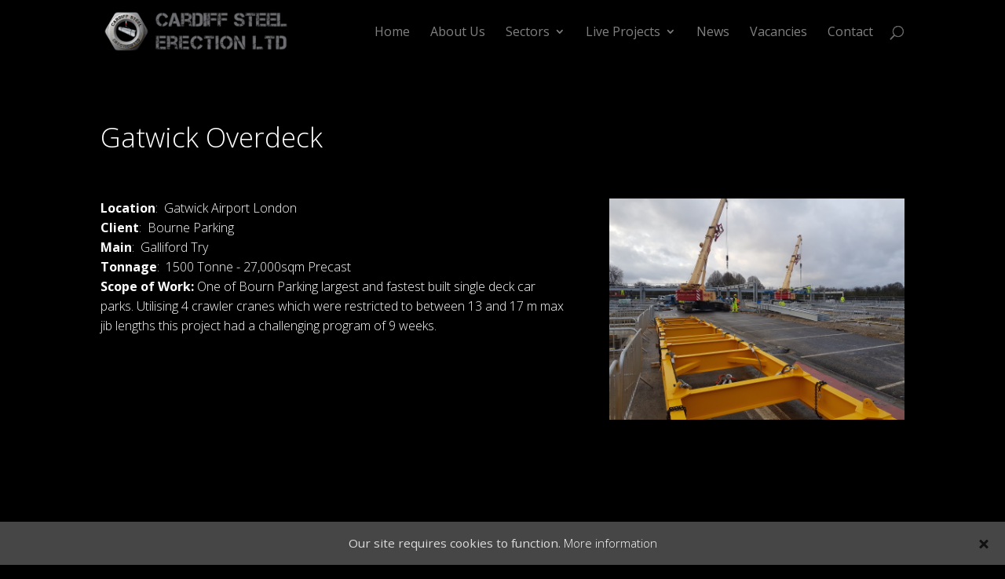

--- FILE ---
content_type: text/html; charset=UTF-8
request_url: https://www.cardiffsteelerectionltd.co.uk/sectors/multi-story-car-parks/gatwick-overdeck/
body_size: 54028
content:
<!DOCTYPE html>
<html lang="en-GB">
<head>
	<meta charset="UTF-8" />
<meta http-equiv="X-UA-Compatible" content="IE=edge">
	<link rel="pingback" href="https://www.cardiffsteelerectionltd.co.uk/xmlrpc.php" />

	<script type="text/javascript">
		document.documentElement.className = 'js';
	</script>

	    <title>Gatwick Overdeck</title>
    
		<meta name="description" content="Location:  Gatwick Airport London Client:  Bourne Parking Main:  Galliford Try Tonnage:  1500 Tonne &#8211; 27,000sqm Precast Scope of Work: One of Bourn Parking largest and fastest built single deck car parks. Utilising 4 crawler cranes which were restricted to between 13 and 17 m max jib lengths this project had a challenging program of 9 [&hellip;]" />
		
		<meta property="og:type" content="website" />
		<meta property="og:title" content="Gatwick Overdeck" />
		<meta property="og:description" content="Location:  Gatwick Airport London Client:  Bourne Parking Main:  Galliford Try Tonnage:  1500 Tonne &#8211; 27,000sqm Precast Scope of Work: One of Bourn Parking largest and fastest built single deck car parks. Utilising 4 crawler cranes which were restricted to between 13 and 17 m max jib lengths this project had a challenging program of 9 [&hellip;]" />
		<meta property="og:image" itemprop="image primaryImageOfPage" content="https://www.cardiffsteelerectionltd.co.uk/wp-content/uploads/2020/01/gatwick-1.jpg" />
		<meta property="og:url" content="https://www.cardiffsteelerectionltd.co.uk/sectors/multi-story-car-parks/gatwick-overdeck"/>	
		
		<meta name="twitter:card" content="summary">
		<meta name="twitter:domain" content="https://www.cardiffsteelerectionltd.co.uk"/>
		<meta name="twitter:title" property="og:title" itemprop="title name" content="Gatwick Overdeck" />
		<meta name="twitter:description" property="og:description" itemprop="description" content="Location:  Gatwick Airport London Client:  Bourne Parking Main:  Galliford Try Tonnage:  1500 Tonne &#8211; 27,000sqm Precast Scope of Work: One of Bourn Parking largest and fastest built single deck car parks. Utilising 4 crawler cranes which were restricted to between 13 and 17 m max jib lengths this project had a challenging program of 9 [&hellip;]" />
		<meta name="twitter:image" content="https://www.cardiffsteelerectionltd.co.uk/wp-content/uploads/2020/01/gatwick-1.jpg"/>
		
		<meta itemprop="image" content="https://www.cardiffsteelerectionltd.co.uk/wp-content/uploads/2020/01/gatwick-1.jpg">
		
	<script>var et_site_url='https://www.cardiffsteelerectionltd.co.uk';var et_post_id='5727';function et_core_page_resource_fallback(a,b){"undefined"===typeof b&&(b=a.sheet.cssRules&&0===a.sheet.cssRules.length);b&&(a.onerror=null,a.onload=null,a.href?a.href=et_site_url+"/?et_core_page_resource="+a.id+et_post_id:a.src&&(a.src=et_site_url+"/?et_core_page_resource="+a.id+et_post_id))}
</script><meta name='robots' content='max-image-preview:large' />
<link rel='dns-prefetch' href='//fonts.googleapis.com' />
<link rel="alternate" type="application/rss+xml" title="Cardiff Steel Erection Ltd &raquo; Feed" href="https://www.cardiffsteelerectionltd.co.uk/feed/" />
<link rel="alternate" type="application/rss+xml" title="Cardiff Steel Erection Ltd &raquo; Comments Feed" href="https://www.cardiffsteelerectionltd.co.uk/comments/feed/" />
<script type="text/javascript">
/* <![CDATA[ */
window._wpemojiSettings = {"baseUrl":"https:\/\/s.w.org\/images\/core\/emoji\/14.0.0\/72x72\/","ext":".png","svgUrl":"https:\/\/s.w.org\/images\/core\/emoji\/14.0.0\/svg\/","svgExt":".svg","source":{"concatemoji":"https:\/\/www.cardiffsteelerectionltd.co.uk\/wp-includes\/js\/wp-emoji-release.min.js?ver=6.4.3"}};
/*! This file is auto-generated */
!function(i,n){var o,s,e;function c(e){try{var t={supportTests:e,timestamp:(new Date).valueOf()};sessionStorage.setItem(o,JSON.stringify(t))}catch(e){}}function p(e,t,n){e.clearRect(0,0,e.canvas.width,e.canvas.height),e.fillText(t,0,0);var t=new Uint32Array(e.getImageData(0,0,e.canvas.width,e.canvas.height).data),r=(e.clearRect(0,0,e.canvas.width,e.canvas.height),e.fillText(n,0,0),new Uint32Array(e.getImageData(0,0,e.canvas.width,e.canvas.height).data));return t.every(function(e,t){return e===r[t]})}function u(e,t,n){switch(t){case"flag":return n(e,"\ud83c\udff3\ufe0f\u200d\u26a7\ufe0f","\ud83c\udff3\ufe0f\u200b\u26a7\ufe0f")?!1:!n(e,"\ud83c\uddfa\ud83c\uddf3","\ud83c\uddfa\u200b\ud83c\uddf3")&&!n(e,"\ud83c\udff4\udb40\udc67\udb40\udc62\udb40\udc65\udb40\udc6e\udb40\udc67\udb40\udc7f","\ud83c\udff4\u200b\udb40\udc67\u200b\udb40\udc62\u200b\udb40\udc65\u200b\udb40\udc6e\u200b\udb40\udc67\u200b\udb40\udc7f");case"emoji":return!n(e,"\ud83e\udef1\ud83c\udffb\u200d\ud83e\udef2\ud83c\udfff","\ud83e\udef1\ud83c\udffb\u200b\ud83e\udef2\ud83c\udfff")}return!1}function f(e,t,n){var r="undefined"!=typeof WorkerGlobalScope&&self instanceof WorkerGlobalScope?new OffscreenCanvas(300,150):i.createElement("canvas"),a=r.getContext("2d",{willReadFrequently:!0}),o=(a.textBaseline="top",a.font="600 32px Arial",{});return e.forEach(function(e){o[e]=t(a,e,n)}),o}function t(e){var t=i.createElement("script");t.src=e,t.defer=!0,i.head.appendChild(t)}"undefined"!=typeof Promise&&(o="wpEmojiSettingsSupports",s=["flag","emoji"],n.supports={everything:!0,everythingExceptFlag:!0},e=new Promise(function(e){i.addEventListener("DOMContentLoaded",e,{once:!0})}),new Promise(function(t){var n=function(){try{var e=JSON.parse(sessionStorage.getItem(o));if("object"==typeof e&&"number"==typeof e.timestamp&&(new Date).valueOf()<e.timestamp+604800&&"object"==typeof e.supportTests)return e.supportTests}catch(e){}return null}();if(!n){if("undefined"!=typeof Worker&&"undefined"!=typeof OffscreenCanvas&&"undefined"!=typeof URL&&URL.createObjectURL&&"undefined"!=typeof Blob)try{var e="postMessage("+f.toString()+"("+[JSON.stringify(s),u.toString(),p.toString()].join(",")+"));",r=new Blob([e],{type:"text/javascript"}),a=new Worker(URL.createObjectURL(r),{name:"wpTestEmojiSupports"});return void(a.onmessage=function(e){c(n=e.data),a.terminate(),t(n)})}catch(e){}c(n=f(s,u,p))}t(n)}).then(function(e){for(var t in e)n.supports[t]=e[t],n.supports.everything=n.supports.everything&&n.supports[t],"flag"!==t&&(n.supports.everythingExceptFlag=n.supports.everythingExceptFlag&&n.supports[t]);n.supports.everythingExceptFlag=n.supports.everythingExceptFlag&&!n.supports.flag,n.DOMReady=!1,n.readyCallback=function(){n.DOMReady=!0}}).then(function(){return e}).then(function(){var e;n.supports.everything||(n.readyCallback(),(e=n.source||{}).concatemoji?t(e.concatemoji):e.wpemoji&&e.twemoji&&(t(e.twemoji),t(e.wpemoji)))}))}((window,document),window._wpemojiSettings);
/* ]]> */
</script>
<meta content="Cardiff Steel Erection v.1.0.0" name="generator"/><link rel='stylesheet' id='parent-style-css' href='https://www.cardiffsteelerectionltd.co.uk/wp-content/themes/Divi/style.css?ver=6.4.3' type='text/css' media='all' />
<style id='wp-emoji-styles-inline-css' type='text/css'>

	img.wp-smiley, img.emoji {
		display: inline !important;
		border: none !important;
		box-shadow: none !important;
		height: 1em !important;
		width: 1em !important;
		margin: 0 0.07em !important;
		vertical-align: -0.1em !important;
		background: none !important;
		padding: 0 !important;
	}
</style>
<link rel='stylesheet' id='wp-block-library-css' href='https://www.cardiffsteelerectionltd.co.uk/wp-includes/css/dist/block-library/style.min.css?ver=6.4.3' type='text/css' media='all' />
<style id='classic-theme-styles-inline-css' type='text/css'>
/*! This file is auto-generated */
.wp-block-button__link{color:#fff;background-color:#32373c;border-radius:9999px;box-shadow:none;text-decoration:none;padding:calc(.667em + 2px) calc(1.333em + 2px);font-size:1.125em}.wp-block-file__button{background:#32373c;color:#fff;text-decoration:none}
</style>
<style id='global-styles-inline-css' type='text/css'>
body{--wp--preset--color--black: #000000;--wp--preset--color--cyan-bluish-gray: #abb8c3;--wp--preset--color--white: #ffffff;--wp--preset--color--pale-pink: #f78da7;--wp--preset--color--vivid-red: #cf2e2e;--wp--preset--color--luminous-vivid-orange: #ff6900;--wp--preset--color--luminous-vivid-amber: #fcb900;--wp--preset--color--light-green-cyan: #7bdcb5;--wp--preset--color--vivid-green-cyan: #00d084;--wp--preset--color--pale-cyan-blue: #8ed1fc;--wp--preset--color--vivid-cyan-blue: #0693e3;--wp--preset--color--vivid-purple: #9b51e0;--wp--preset--gradient--vivid-cyan-blue-to-vivid-purple: linear-gradient(135deg,rgba(6,147,227,1) 0%,rgb(155,81,224) 100%);--wp--preset--gradient--light-green-cyan-to-vivid-green-cyan: linear-gradient(135deg,rgb(122,220,180) 0%,rgb(0,208,130) 100%);--wp--preset--gradient--luminous-vivid-amber-to-luminous-vivid-orange: linear-gradient(135deg,rgba(252,185,0,1) 0%,rgba(255,105,0,1) 100%);--wp--preset--gradient--luminous-vivid-orange-to-vivid-red: linear-gradient(135deg,rgba(255,105,0,1) 0%,rgb(207,46,46) 100%);--wp--preset--gradient--very-light-gray-to-cyan-bluish-gray: linear-gradient(135deg,rgb(238,238,238) 0%,rgb(169,184,195) 100%);--wp--preset--gradient--cool-to-warm-spectrum: linear-gradient(135deg,rgb(74,234,220) 0%,rgb(151,120,209) 20%,rgb(207,42,186) 40%,rgb(238,44,130) 60%,rgb(251,105,98) 80%,rgb(254,248,76) 100%);--wp--preset--gradient--blush-light-purple: linear-gradient(135deg,rgb(255,206,236) 0%,rgb(152,150,240) 100%);--wp--preset--gradient--blush-bordeaux: linear-gradient(135deg,rgb(254,205,165) 0%,rgb(254,45,45) 50%,rgb(107,0,62) 100%);--wp--preset--gradient--luminous-dusk: linear-gradient(135deg,rgb(255,203,112) 0%,rgb(199,81,192) 50%,rgb(65,88,208) 100%);--wp--preset--gradient--pale-ocean: linear-gradient(135deg,rgb(255,245,203) 0%,rgb(182,227,212) 50%,rgb(51,167,181) 100%);--wp--preset--gradient--electric-grass: linear-gradient(135deg,rgb(202,248,128) 0%,rgb(113,206,126) 100%);--wp--preset--gradient--midnight: linear-gradient(135deg,rgb(2,3,129) 0%,rgb(40,116,252) 100%);--wp--preset--font-size--small: 13px;--wp--preset--font-size--medium: 20px;--wp--preset--font-size--large: 36px;--wp--preset--font-size--x-large: 42px;--wp--preset--spacing--20: 0.44rem;--wp--preset--spacing--30: 0.67rem;--wp--preset--spacing--40: 1rem;--wp--preset--spacing--50: 1.5rem;--wp--preset--spacing--60: 2.25rem;--wp--preset--spacing--70: 3.38rem;--wp--preset--spacing--80: 5.06rem;--wp--preset--shadow--natural: 6px 6px 9px rgba(0, 0, 0, 0.2);--wp--preset--shadow--deep: 12px 12px 50px rgba(0, 0, 0, 0.4);--wp--preset--shadow--sharp: 6px 6px 0px rgba(0, 0, 0, 0.2);--wp--preset--shadow--outlined: 6px 6px 0px -3px rgba(255, 255, 255, 1), 6px 6px rgba(0, 0, 0, 1);--wp--preset--shadow--crisp: 6px 6px 0px rgba(0, 0, 0, 1);}:where(.is-layout-flex){gap: 0.5em;}:where(.is-layout-grid){gap: 0.5em;}body .is-layout-flow > .alignleft{float: left;margin-inline-start: 0;margin-inline-end: 2em;}body .is-layout-flow > .alignright{float: right;margin-inline-start: 2em;margin-inline-end: 0;}body .is-layout-flow > .aligncenter{margin-left: auto !important;margin-right: auto !important;}body .is-layout-constrained > .alignleft{float: left;margin-inline-start: 0;margin-inline-end: 2em;}body .is-layout-constrained > .alignright{float: right;margin-inline-start: 2em;margin-inline-end: 0;}body .is-layout-constrained > .aligncenter{margin-left: auto !important;margin-right: auto !important;}body .is-layout-constrained > :where(:not(.alignleft):not(.alignright):not(.alignfull)){max-width: var(--wp--style--global--content-size);margin-left: auto !important;margin-right: auto !important;}body .is-layout-constrained > .alignwide{max-width: var(--wp--style--global--wide-size);}body .is-layout-flex{display: flex;}body .is-layout-flex{flex-wrap: wrap;align-items: center;}body .is-layout-flex > *{margin: 0;}body .is-layout-grid{display: grid;}body .is-layout-grid > *{margin: 0;}:where(.wp-block-columns.is-layout-flex){gap: 2em;}:where(.wp-block-columns.is-layout-grid){gap: 2em;}:where(.wp-block-post-template.is-layout-flex){gap: 1.25em;}:where(.wp-block-post-template.is-layout-grid){gap: 1.25em;}.has-black-color{color: var(--wp--preset--color--black) !important;}.has-cyan-bluish-gray-color{color: var(--wp--preset--color--cyan-bluish-gray) !important;}.has-white-color{color: var(--wp--preset--color--white) !important;}.has-pale-pink-color{color: var(--wp--preset--color--pale-pink) !important;}.has-vivid-red-color{color: var(--wp--preset--color--vivid-red) !important;}.has-luminous-vivid-orange-color{color: var(--wp--preset--color--luminous-vivid-orange) !important;}.has-luminous-vivid-amber-color{color: var(--wp--preset--color--luminous-vivid-amber) !important;}.has-light-green-cyan-color{color: var(--wp--preset--color--light-green-cyan) !important;}.has-vivid-green-cyan-color{color: var(--wp--preset--color--vivid-green-cyan) !important;}.has-pale-cyan-blue-color{color: var(--wp--preset--color--pale-cyan-blue) !important;}.has-vivid-cyan-blue-color{color: var(--wp--preset--color--vivid-cyan-blue) !important;}.has-vivid-purple-color{color: var(--wp--preset--color--vivid-purple) !important;}.has-black-background-color{background-color: var(--wp--preset--color--black) !important;}.has-cyan-bluish-gray-background-color{background-color: var(--wp--preset--color--cyan-bluish-gray) !important;}.has-white-background-color{background-color: var(--wp--preset--color--white) !important;}.has-pale-pink-background-color{background-color: var(--wp--preset--color--pale-pink) !important;}.has-vivid-red-background-color{background-color: var(--wp--preset--color--vivid-red) !important;}.has-luminous-vivid-orange-background-color{background-color: var(--wp--preset--color--luminous-vivid-orange) !important;}.has-luminous-vivid-amber-background-color{background-color: var(--wp--preset--color--luminous-vivid-amber) !important;}.has-light-green-cyan-background-color{background-color: var(--wp--preset--color--light-green-cyan) !important;}.has-vivid-green-cyan-background-color{background-color: var(--wp--preset--color--vivid-green-cyan) !important;}.has-pale-cyan-blue-background-color{background-color: var(--wp--preset--color--pale-cyan-blue) !important;}.has-vivid-cyan-blue-background-color{background-color: var(--wp--preset--color--vivid-cyan-blue) !important;}.has-vivid-purple-background-color{background-color: var(--wp--preset--color--vivid-purple) !important;}.has-black-border-color{border-color: var(--wp--preset--color--black) !important;}.has-cyan-bluish-gray-border-color{border-color: var(--wp--preset--color--cyan-bluish-gray) !important;}.has-white-border-color{border-color: var(--wp--preset--color--white) !important;}.has-pale-pink-border-color{border-color: var(--wp--preset--color--pale-pink) !important;}.has-vivid-red-border-color{border-color: var(--wp--preset--color--vivid-red) !important;}.has-luminous-vivid-orange-border-color{border-color: var(--wp--preset--color--luminous-vivid-orange) !important;}.has-luminous-vivid-amber-border-color{border-color: var(--wp--preset--color--luminous-vivid-amber) !important;}.has-light-green-cyan-border-color{border-color: var(--wp--preset--color--light-green-cyan) !important;}.has-vivid-green-cyan-border-color{border-color: var(--wp--preset--color--vivid-green-cyan) !important;}.has-pale-cyan-blue-border-color{border-color: var(--wp--preset--color--pale-cyan-blue) !important;}.has-vivid-cyan-blue-border-color{border-color: var(--wp--preset--color--vivid-cyan-blue) !important;}.has-vivid-purple-border-color{border-color: var(--wp--preset--color--vivid-purple) !important;}.has-vivid-cyan-blue-to-vivid-purple-gradient-background{background: var(--wp--preset--gradient--vivid-cyan-blue-to-vivid-purple) !important;}.has-light-green-cyan-to-vivid-green-cyan-gradient-background{background: var(--wp--preset--gradient--light-green-cyan-to-vivid-green-cyan) !important;}.has-luminous-vivid-amber-to-luminous-vivid-orange-gradient-background{background: var(--wp--preset--gradient--luminous-vivid-amber-to-luminous-vivid-orange) !important;}.has-luminous-vivid-orange-to-vivid-red-gradient-background{background: var(--wp--preset--gradient--luminous-vivid-orange-to-vivid-red) !important;}.has-very-light-gray-to-cyan-bluish-gray-gradient-background{background: var(--wp--preset--gradient--very-light-gray-to-cyan-bluish-gray) !important;}.has-cool-to-warm-spectrum-gradient-background{background: var(--wp--preset--gradient--cool-to-warm-spectrum) !important;}.has-blush-light-purple-gradient-background{background: var(--wp--preset--gradient--blush-light-purple) !important;}.has-blush-bordeaux-gradient-background{background: var(--wp--preset--gradient--blush-bordeaux) !important;}.has-luminous-dusk-gradient-background{background: var(--wp--preset--gradient--luminous-dusk) !important;}.has-pale-ocean-gradient-background{background: var(--wp--preset--gradient--pale-ocean) !important;}.has-electric-grass-gradient-background{background: var(--wp--preset--gradient--electric-grass) !important;}.has-midnight-gradient-background{background: var(--wp--preset--gradient--midnight) !important;}.has-small-font-size{font-size: var(--wp--preset--font-size--small) !important;}.has-medium-font-size{font-size: var(--wp--preset--font-size--medium) !important;}.has-large-font-size{font-size: var(--wp--preset--font-size--large) !important;}.has-x-large-font-size{font-size: var(--wp--preset--font-size--x-large) !important;}
.wp-block-navigation a:where(:not(.wp-element-button)){color: inherit;}
:where(.wp-block-post-template.is-layout-flex){gap: 1.25em;}:where(.wp-block-post-template.is-layout-grid){gap: 1.25em;}
:where(.wp-block-columns.is-layout-flex){gap: 2em;}:where(.wp-block-columns.is-layout-grid){gap: 2em;}
.wp-block-pullquote{font-size: 1.5em;line-height: 1.6;}
</style>
<link rel='stylesheet' id='contact-form-7-css' href='https://www.cardiffsteelerectionltd.co.uk/wp-content/plugins/contact-form-7/includes/css/styles.css?ver=5.8.1' type='text/css' media='all' />
<link rel='stylesheet' id='wtfdivi-user-css-css' href='https://www.cardiffsteelerectionltd.co.uk/wp-content/uploads/wtfdivi/wp_head.css?ver=1550662673' type='text/css' media='all' />
<link rel='stylesheet' id='cookie-consent-style-css' href='https://www.cardiffsteelerectionltd.co.uk/wp-content/plugins/uk-cookie-consent/assets/css/style.css?ver=6.4.3' type='text/css' media='all' />
<link rel='stylesheet' id='divi-fonts-css' href='https://fonts.googleapis.com/css?family=Open+Sans:300italic,400italic,600italic,700italic,800italic,400,300,600,700,800&#038;subset=latin,latin-ext&#038;display=swap' type='text/css' media='all' />
<link rel='stylesheet' id='divi-style-css' href='https://www.cardiffsteelerectionltd.co.uk/wp-content/themes/cse/style.css?ver=4.8.1' type='text/css' media='all' />
<link rel='stylesheet' id='dashicons-css' href='https://www.cardiffsteelerectionltd.co.uk/wp-includes/css/dashicons.min.css?ver=6.4.3' type='text/css' media='all' />
<script type="text/javascript" src="https://www.cardiffsteelerectionltd.co.uk/wp-includes/js/jquery/jquery.min.js?ver=3.7.1" id="jquery-core-js"></script>
<script type="text/javascript" src="https://www.cardiffsteelerectionltd.co.uk/wp-includes/js/jquery/jquery-migrate.min.js?ver=3.4.1" id="jquery-migrate-js"></script>
<script type="text/javascript" src="https://www.cardiffsteelerectionltd.co.uk/wp-content/themes/cse/js/jquery.matchHeight.js?ver=6.4.3" id="matchHeight-js"></script>
<script type="text/javascript" src="https://www.cardiffsteelerectionltd.co.uk/wp-content/themes/cse/script.js?ver=6.4.3" id="theme-script-js"></script>
<link rel="https://api.w.org/" href="https://www.cardiffsteelerectionltd.co.uk/wp-json/" /><link rel="alternate" type="application/json" href="https://www.cardiffsteelerectionltd.co.uk/wp-json/wp/v2/pages/5727" /><link rel="EditURI" type="application/rsd+xml" title="RSD" href="https://www.cardiffsteelerectionltd.co.uk/xmlrpc.php?rsd" />
<meta name="generator" content="WordPress 6.4.3" />
<link rel="canonical" href="https://www.cardiffsteelerectionltd.co.uk/sectors/multi-story-car-parks/gatwick-overdeck/" />
<link rel='shortlink' href='https://www.cardiffsteelerectionltd.co.uk/?p=5727' />
<link rel="alternate" type="application/json+oembed" href="https://www.cardiffsteelerectionltd.co.uk/wp-json/oembed/1.0/embed?url=https%3A%2F%2Fwww.cardiffsteelerectionltd.co.uk%2Fsectors%2Fmulti-story-car-parks%2Fgatwick-overdeck%2F" />
<link rel="alternate" type="text/xml+oembed" href="https://www.cardiffsteelerectionltd.co.uk/wp-json/oembed/1.0/embed?url=https%3A%2F%2Fwww.cardiffsteelerectionltd.co.uk%2Fsectors%2Fmulti-story-car-parks%2Fgatwick-overdeck%2F&#038;format=xml" />
	<script>
	 
	</script>
<style>
.db_title, .db_tagline { 
    margin-right: 30px;
    margin-top: 8px;
    line-height: 1em;
}
.db_title_and_tagline {
    display: flex;
}
.db_tagline_below_title_on .db_title_and_tagline {
    flex-direction: column;
}
</style>
    <style>
/* Display the team member icons */
.db_pb_team_member_website_icon:before{content:"\e0e3";}
.db_pb_team_member_email_icon:before{content:"\e010";}
.db_pb_team_member_instagram_icon:before{content:"\e09a";}

/* Fix email icon hidden by Email Address Encoder plugin */
ul.et_pb_member_social_links li > span { 
	display: inline-block !important; 
}
</style>
<style>
@media only screen and (min-width: 981px) {
    .et_pb_module.db_inline_form .et_pb_newsletter_fields > p { 
        flex: auto !important;
    }
    .et_pb_module.db_inline_form .et_pb_newsletter_fields p.et_pb_newsletter_field {
        margin-right: 2%; 
    }
}
</style>
<style id="ctcc-css" type="text/css" media="screen">
				#catapult-cookie-bar {
					box-sizing: border-box;
					max-height: 0;
					opacity: 0;
					z-index: 99999;
					overflow: hidden;
					color: #ddd;
					position: fixed;
					left: 0;
					bottom: 0;
					width: 100%;
					background-color: #464646;
				}
				#catapult-cookie-bar a {
					color: #fff;
				}
				#catapult-cookie-bar .x_close span {
					background-color: ;
				}
				button#catapultCookie {
					background:;
					color: ;
					border: 0; padding: 6px 9px; border-radius: 3px;
				}
				#catapult-cookie-bar h3 {
					color: #ddd;
				}
				.has-cookie-bar #catapult-cookie-bar {
					opacity: 1;
					max-height: 999px;
					min-height: 30px;
				}</style><script type="text/javascript">
(function(url){
	if(/(?:Chrome\/26\.0\.1410\.63 Safari\/537\.31|WordfenceTestMonBot)/.test(navigator.userAgent)){ return; }
	var addEvent = function(evt, handler) {
		if (window.addEventListener) {
			document.addEventListener(evt, handler, false);
		} else if (window.attachEvent) {
			document.attachEvent('on' + evt, handler);
		}
	};
	var removeEvent = function(evt, handler) {
		if (window.removeEventListener) {
			document.removeEventListener(evt, handler, false);
		} else if (window.detachEvent) {
			document.detachEvent('on' + evt, handler);
		}
	};
	var evts = 'contextmenu dblclick drag dragend dragenter dragleave dragover dragstart drop keydown keypress keyup mousedown mousemove mouseout mouseover mouseup mousewheel scroll'.split(' ');
	var logHuman = function() {
		if (window.wfLogHumanRan) { return; }
		window.wfLogHumanRan = true;
		var wfscr = document.createElement('script');
		wfscr.type = 'text/javascript';
		wfscr.async = true;
		wfscr.src = url + '&r=' + Math.random();
		(document.getElementsByTagName('head')[0]||document.getElementsByTagName('body')[0]).appendChild(wfscr);
		for (var i = 0; i < evts.length; i++) {
			removeEvent(evts[i], logHuman);
		}
	};
	for (var i = 0; i < evts.length; i++) {
		addEvent(evts[i], logHuman);
	}
})('//www.cardiffsteelerectionltd.co.uk/?wordfence_lh=1&hid=33B71F881E60EC6050BE5489437D09C2');
</script>	<link rel="apple-touch-icon" sizes="57x57" href="/apple-icon-57x57.png">
	<link rel="apple-touch-icon" sizes="60x60" href="/apple-icon-60x60.png">
	<link rel="apple-touch-icon" sizes="72x72" href="/apple-icon-72x72.png">
	<link rel="apple-touch-icon" sizes="76x76" href="/apple-icon-76x76.png">
	<link rel="apple-touch-icon" sizes="114x114" href="/apple-icon-114x114.png">
	<link rel="apple-touch-icon" sizes="120x120" href="/apple-icon-120x120.png">
	<link rel="apple-touch-icon" sizes="144x144" href="/apple-icon-144x144.png">
	<link rel="apple-touch-icon" sizes="152x152" href="/apple-icon-152x152.png">
	<link rel="apple-touch-icon" sizes="180x180" href="/apple-icon-180x180.png">
	<link rel="icon" type="image/png" sizes="192x192"  href="/android-icon-192x192.png">
	<link rel="icon" type="image/png" sizes="32x32" href="/favicon-32x32.png">
	<link rel="icon" type="image/png" sizes="96x96" href="/favicon-96x96.png">
	<link rel="icon" type="image/png" sizes="16x16" href="/favicon-16x16.png">
	<link rel="manifest" href="/manifest.json">
	<meta name="msapplication-TileColor" content="#ffffff">
	<meta name="msapplication-TileImage" content="/ms-icon-144x144.png">
	<meta name="theme-color" content="#ffffff">
<script type="text/javascript">
var _gaq = _gaq || [];
_gaq.push(['_setAccount', 'UA-26907184-1']);
_gaq.push(['_trackPageview']);
(function() {
var ga = document.createElement('script'); ga.type = 'text/javascript'; ga.async = true;
ga.src = ('https:' == document.location.protocol ? 'https://ssl' : 'http://www') + '.google-analytics.com/ga.js';
var s = document.getElementsByTagName('script')[0]; s.parentNode.insertBefore(ga, s);
})();
</script>
<meta name="viewport" content="width=device-width, initial-scale=1.0, maximum-scale=1.0, user-scalable=0" /><link rel="preload" href="https://www.cardiffsteelerectionltd.co.uk/wp-content/themes/Divi/core/admin/fonts/modules.ttf" as="font" crossorigin="anonymous"><link rel="stylesheet" id="et-divi-customizer-global-cached-inline-styles" href="https://www.cardiffsteelerectionltd.co.uk/wp-content/et-cache/global/et-divi-customizer-global-17678922170729.min.css" onerror="et_core_page_resource_fallback(this, true)" onload="et_core_page_resource_fallback(this)" /><link rel="stylesheet" id="et-core-unified-5727-cached-inline-styles" href="https://www.cardiffsteelerectionltd.co.uk/wp-content/et-cache/5727/et-core-unified-5727-17679120405362.min.css" onerror="et_core_page_resource_fallback(this, true)" onload="et_core_page_resource_fallback(this)" /></head>
<body class="page-template page-template-template-project page-template-template-project-php page page-id-5727 page-child parent-pageid-3964 dbdb_divi_2_4_up desktop et_button_no_icon et_pb_button_helper_class et_non_fixed_nav et_show_nav et_primary_nav_dropdown_animation_fade et_secondary_nav_dropdown_animation_fade et_header_style_left et_pb_footer_columns_3_5__1_5 et_cover_background et_pb_gutter osx et_pb_gutters3 et_full_width_page et_divi_theme et-db et_minified_js et_minified_css">
	<div id="page-container">

	
	
			<header id="main-header" data-height-onload="66">
			<div class="container clearfix et_menu_container">
							<div class="logo_container">
					<span class="logo_helper"></span>
					<a href="https://www.cardiffsteelerectionltd.co.uk/">
						<img src="https://www.cardiffsteelerectionltd.co.uk/wp-content/uploads/2019/02/logo.png" alt="Cardiff Steel Erection Ltd" id="logo" data-height-percentage="80" />
					</a>
				</div>
							<div id="et-top-navigation" data-height="66" data-fixed-height="40">
											<nav id="top-menu-nav">
						<ul id="top-menu" class="nav"><li id="menu-item-5249" class="menu-item menu-item-type-post_type menu-item-object-page menu-item-home menu-item-5249"><a href="https://www.cardiffsteelerectionltd.co.uk/">Home</a></li>
<li id="menu-item-3839" class="menu-item menu-item-type-post_type menu-item-object-page menu-item-3839"><a href="https://www.cardiffsteelerectionltd.co.uk/aboutus/">About Us</a></li>
<li id="menu-item-3838" class="menu-item menu-item-type-post_type menu-item-object-page current-page-ancestor menu-item-has-children menu-item-3838"><a href="https://www.cardiffsteelerectionltd.co.uk/sectors/">Sectors</a>
<ul class="sub-menu">
	<li id="menu-item-4630" class="menu-item menu-item-type-post_type menu-item-object-page menu-item-4630"><a href="https://www.cardiffsteelerectionltd.co.uk/sectors/commercial-and-education/">Commercial and Education</a></li>
	<li id="menu-item-4778" class="menu-item menu-item-type-post_type menu-item-object-page menu-item-4778"><a href="https://www.cardiffsteelerectionltd.co.uk/sectors/data-centres/">Data Centres</a></li>
	<li id="menu-item-4012" class="menu-item menu-item-type-post_type menu-item-object-page menu-item-4012"><a href="https://www.cardiffsteelerectionltd.co.uk/sectors/industrial/">Industrial</a></li>
	<li id="menu-item-4018" class="menu-item menu-item-type-post_type menu-item-object-page menu-item-4018"><a href="https://www.cardiffsteelerectionltd.co.uk/sectors/power-sector/">Power Sector</a></li>
	<li id="menu-item-4010" class="menu-item menu-item-type-post_type menu-item-object-page current-page-ancestor menu-item-4010"><a href="https://www.cardiffsteelerectionltd.co.uk/sectors/multi-story-car-parks/">Multi Story Car Parks</a></li>
	<li id="menu-item-4009" class="menu-item menu-item-type-post_type menu-item-object-page menu-item-4009"><a href="https://www.cardiffsteelerectionltd.co.uk/sectors/retail/">Retail</a></li>
	<li id="menu-item-4008" class="menu-item menu-item-type-post_type menu-item-object-page menu-item-4008"><a href="https://www.cardiffsteelerectionltd.co.uk/sectors/stadia-conference/">Stadia &#038; Conference</a></li>
	<li id="menu-item-4011" class="menu-item menu-item-type-post_type menu-item-object-page menu-item-4011"><a href="https://www.cardiffsteelerectionltd.co.uk/sectors/other/">Other</a></li>
</ul>
</li>
<li id="menu-item-4447" class="menu-item menu-item-type-custom menu-item-object-custom menu-item-has-children menu-item-4447"><a href="#">Live Projects</a>
<ul class="sub-menu">
	<li id="menu-item-5865" class="menu-item menu-item-type-post_type menu-item-object-page menu-item-5865"><a href="https://www.cardiffsteelerectionltd.co.uk/sectors/live-projects/britania-leisure-centre/">Britania Leisure Centre</a></li>
	<li id="menu-item-5874" class="menu-item menu-item-type-post_type menu-item-object-page menu-item-5874"><a href="https://www.cardiffsteelerectionltd.co.uk/sectors/live-projects/data-centre-2/">Data Centre 2</a></li>
</ul>
</li>
<li id="menu-item-3837" class="menu-item menu-item-type-post_type menu-item-object-page menu-item-3837"><a href="https://www.cardiffsteelerectionltd.co.uk/news/">News</a></li>
<li id="menu-item-4326" class="menu-item menu-item-type-post_type menu-item-object-page menu-item-4326"><a href="https://www.cardiffsteelerectionltd.co.uk/vacancies/">Vacancies</a></li>
<li id="menu-item-3836" class="menu-item menu-item-type-post_type menu-item-object-page menu-item-3836"><a href="https://www.cardiffsteelerectionltd.co.uk/contact/">Contact</a></li>
</ul>						</nav>
					
					
					
										<div id="et_top_search">
						<span id="et_search_icon"></span>
					</div>
					
					<div id="et_mobile_nav_menu">
				<div class="mobile_nav closed">
					<span class="select_page">Select Page</span>
					<span class="mobile_menu_bar mobile_menu_bar_toggle"></span>
				</div>
			</div>				</div> <!-- #et-top-navigation -->
			</div> <!-- .container -->
			<div class="et_search_outer">
				<div class="container et_search_form_container">
					<form role="search" method="get" class="et-search-form" action="https://www.cardiffsteelerectionltd.co.uk/">
					<input type="search" class="et-search-field" placeholder="Search &hellip;" value="" name="s" title="Search for:" />					</form>
					<span class="et_close_search_field"></span>
				</div>
			</div>
		</header> <!-- #main-header -->
			<div id="et-main-area">
	
<div id="main-content">

    
    
    
    
<div class="et_pb_section et_pb_section_1 et_section_regular" >
				
				
				
				
					<div class="et_pb_row et_pb_row_0">
				<div class="et_pb_column et_pb_column_4_4 et_pb_column_0  et_pb_css_mix_blend_mode_passthrough et-last-child">
				
				
				<div class="et_pb_module et_pb_code et_pb_code_0">
				
				
				<div class="et_pb_code_inner"><h1>
  Gatwick Overdeck
</h1></div>
			</div> <!-- .et_pb_code -->
			</div> <!-- .et_pb_column -->
				
				
			</div> <!-- .et_pb_row --><div class="et_pb_row et_pb_row_1">
				<div class="et_pb_column et_pb_column_3_5 et_pb_column_1  et_pb_css_mix_blend_mode_passthrough">
				
				
				<div class="et_pb_module et_pb_code et_pb_code_1">
				
				
				<div class="et_pb_code_inner"><ul>
 	<li><strong>Location</strong>:  Gatwick Airport London</li>
 	<li><strong>Client</strong>:  Bourne Parking</li>
 	<li><strong>Main</strong>:  Galliford Try</li>
 	<li><strong>Tonnage</strong>:  1500 Tonne - 27,000sqm Precast</li>
</ul>
<strong>Scope of Work:</strong>

One of Bourn Parking largest and fastest built single deck car parks. Utilising 4 crawler cranes which were restricted to between 13 and 17 m max jib lengths this project had a challenging program of 9 weeks.</div>
			</div> <!-- .et_pb_code -->
			</div> <!-- .et_pb_column --><div class="et_pb_column et_pb_column_2_5 et_pb_column_2  et_pb_css_mix_blend_mode_passthrough et-last-child">
				
				
				<div class="et_pb_module et_pb_code et_pb_code_2">
				
				
				<div class="et_pb_code_inner"><img width="400" height="300" src="https://www.cardiffsteelerectionltd.co.uk/wp-content/uploads/2020/01/gatwick-1.jpg" class="attachment-post-thumbnail size-post-thumbnail wp-post-image" alt="" decoding="async" fetchpriority="high" srcset="https://www.cardiffsteelerectionltd.co.uk/wp-content/uploads/2020/01/gatwick-1.jpg 400w, https://www.cardiffsteelerectionltd.co.uk/wp-content/uploads/2020/01/gatwick-1-300x225.jpg 300w" sizes="(max-width: 400px) 100vw, 400px" /></div>
			</div> <!-- .et_pb_code -->
			</div> <!-- .et_pb_column -->
				
				
			</div> <!-- .et_pb_row --><div class="et_pb_row et_pb_row_2">
				<div class="et_pb_column et_pb_column_3_5 et_pb_column_3  et_pb_css_mix_blend_mode_passthrough">
				
				
				<div class="et_pb_module et_pb_code et_pb_code_3">
				
				
				
			</div> <!-- .et_pb_code -->
			</div> <!-- .et_pb_column --><div class="et_pb_column et_pb_column_2_5 et_pb_column_4  et_pb_css_mix_blend_mode_passthrough et-last-child et_pb_column_empty">
				
				
				
			</div> <!-- .et_pb_column -->
				
				
			</div> <!-- .et_pb_row -->
				
				
			</div> <!-- .et_pb_section -->
    
<!--  Gallery -->

<div id="demo02cptbg" class="et_pb_section et_pb_section_1 et_pb_with_background et_section_regular">
    <div class="et_pb_row et_pb_row_1">
        <div class="et_pb_column et_pb_column_4_4 et_pb_column_1    et_pb_css_mix_blend_mode_passthrough et-last-child">


            <div class="et_pb_module et_pb_text et_pb_text_1 et_pb_bg_layout_dark  et_pb_text_align_left">


                <div class="et_pb_module divi_msg et_pb_gallery test_padding_5 et_pb_4divi_masonry_gallery_1 et_pb_gallery_grid et_pb_bg_layout_light dmgcoll7 respon clearfix">
                    <div class="et_pb_gallery_items et_post_gallery masonry-grid" data-per_page="99" data-packery='{ "percentPosition": true, "itemSelector": ".et_mgg_grid_item", "gutter": 0, "columnWidth": ".masonry-grid-sizer"}'>
                        <div class="masonry-grid-sizer"></div>



                        

                        <div class="et_pb_gallery_item et_mgg_grid_item masonry-grid-item masonry-grid-item-width2 et_pb_bg_layout_light">
                            <div class='et_pb_gallery_image'>


                                <a href="https://www.cardiffsteelerectionltd.co.uk/wp-content/uploads/2020/01/gatwick-2.jpg" title="">
                                    <img src="https://www.cardiffsteelerectionltd.co.uk/wp-content/uploads/2020/01/gatwick-2.jpg" >


                                    <span class="et_overlay et_pb_inline_icon" data-icon="&#x54;"></span>
                                </a>
                            </div>
                        </div>


                        

                        <div class="et_pb_gallery_item et_mgg_grid_item masonry-grid-item masonry-grid-item-width2 et_pb_bg_layout_light">
                            <div class='et_pb_gallery_image'>


                                <a href="https://www.cardiffsteelerectionltd.co.uk/wp-content/uploads/2020/01/gatwick-1.jpg" title="">
                                    <img src="https://www.cardiffsteelerectionltd.co.uk/wp-content/uploads/2020/01/gatwick-1.jpg" >


                                    <span class="et_overlay et_pb_inline_icon" data-icon="&#x54;"></span>
                                </a>
                            </div>
                        </div>


                        

                        <div class="et_pb_gallery_item et_mgg_grid_item masonry-grid-item masonry-grid-item-width2 et_pb_bg_layout_light">
                            <div class='et_pb_gallery_image'>


                                <a href="https://www.cardiffsteelerectionltd.co.uk/wp-content/uploads/2020/01/Gatwick-Overdecking.jpg" title="">
                                    <img src="https://www.cardiffsteelerectionltd.co.uk/wp-content/uploads/2020/01/Gatwick-Overdecking.jpg" >


                                    <span class="et_overlay et_pb_inline_icon" data-icon="&#x54;"></span>
                                </a>
                            </div>
                        </div>


                        

                        <div class="et_pb_gallery_item et_mgg_grid_item masonry-grid-item masonry-grid-item-width2 et_pb_bg_layout_light">
                            <div class='et_pb_gallery_image'>


                                <a href="https://www.cardiffsteelerectionltd.co.uk/wp-content/uploads/2020/01/Gatwick.jpg" title="">
                                    <img src="https://www.cardiffsteelerectionltd.co.uk/wp-content/uploads/2020/01/Gatwick.jpg" >


                                    <span class="et_overlay et_pb_inline_icon" data-icon="&#x54;"></span>
                                </a>
                            </div>
                        </div>


                        


                    </div><!-- .et_pb_gallery_items -->

                </div><!-- .et_pb_gallery -->

            </div>
        </div>
    </div>
</div>

<div class="et_pb_section et_pb_section_3 et_pb_fullwidth_section et_section_regular" >
				
				
				
				
					<div class="et_pb_module et_pb_fullwidth_code et_pb_fullwidth_code_0  et_pb_text_align_center">
				
				
				
			</div> <!-- .et_pb_fullwidth_code -->
				
				
			</div> <!-- .et_pb_section -->
<!-- sector grid -->
<div class="et_pb_section et_pb_section_5 et_section_regular" >
				
				
				
				
					<div class="et_pb_row et_pb_row_3">
				<div class="et_pb_column et_pb_column_4_4 et_pb_column_5  et_pb_css_mix_blend_mode_passthrough et-last-child">
				
				
				<div class="et_pb_module et_pb_text et_pb_text_0  et_pb_text_align_center et_pb_bg_layout_light">
				
				
				<div class="et_pb_text_inner"><h1>Sectors</h1></div>
			</div> <!-- .et_pb_text -->
			</div> <!-- .et_pb_column -->
				
				
			</div> <!-- .et_pb_row --><div class="et_pb_row et_pb_row_4 et_pb_gutters2">
				<div class="et_pb_column et_pb_column_1_4 et_pb_column_6  et_pb_css_mix_blend_mode_passthrough">
				
				
				<div class="et_pb_module et_pb_text et_pb_text_1  et_pb_text_align_left et_pb_bg_layout_light">
				
				
				<div class="et_pb_text_inner"><h3 style="text-align: center;">Commercial &amp; Education</h3></div>
			</div> <!-- .et_pb_text --><div class="et_pb_module et_pb_image et_pb_image_0">
				
				
				<a href="/commercial/"><span class="et_pb_image_wrap "><img src="https://www.cardiffsteelerectionltd.co.uk/wp-content/uploads/2019/02/page1-img1-1.jpg" alt="" title="" height="auto" width="auto" srcset="https://www.cardiffsteelerectionltd.co.uk/wp-content/uploads/2019/02/page1-img1-1.jpg 220w, https://www.cardiffsteelerectionltd.co.uk/wp-content/uploads/2019/02/page1-img1-1-150x82.jpg 150w" sizes="(max-width: 220px) 100vw, 220px" class="wp-image-3918" /></span></a>
			</div><div class="et_pb_button_module_wrapper et_pb_button_0_wrapper et_pb_button_alignment_center et_pb_module ">
				<a class="et_pb_button et_pb_button_0 et_pb_bg_layout_light" href="/sectors/commercial-and-education/">Read More</a>
			</div>
			</div> <!-- .et_pb_column --><div class="et_pb_column et_pb_column_1_4 et_pb_column_7  et_pb_css_mix_blend_mode_passthrough">
				
				
				<div class="et_pb_module et_pb_text et_pb_text_2  et_pb_text_align_left et_pb_bg_layout_light">
				
				
				<div class="et_pb_text_inner"><h3 style="text-align: center;">Data Centres</h3></div>
			</div> <!-- .et_pb_text --><div class="et_pb_module et_pb_image et_pb_image_1">
				
				
				<a href="/Data/"><span class="et_pb_image_wrap "><img src="https://www.cardiffsteelerectionltd.co.uk/wp-content/uploads/2019/02/page1-img3-1.jpg" alt="" title="" height="auto" width="auto" srcset="https://www.cardiffsteelerectionltd.co.uk/wp-content/uploads/2019/02/page1-img3-1.jpg 220w, https://www.cardiffsteelerectionltd.co.uk/wp-content/uploads/2019/02/page1-img3-1-150x82.jpg 150w" sizes="(max-width: 220px) 100vw, 220px" class="wp-image-3937" /></span></a>
			</div><div class="et_pb_button_module_wrapper et_pb_button_1_wrapper et_pb_button_alignment_center et_pb_module ">
				<a class="et_pb_button et_pb_button_1 et_pb_bg_layout_light" href="/sectors/data-centres/">Read More</a>
			</div>
			</div> <!-- .et_pb_column --><div class="et_pb_column et_pb_column_1_4 et_pb_column_8  et_pb_css_mix_blend_mode_passthrough">
				
				
				<div class="et_pb_module et_pb_text et_pb_text_3  et_pb_text_align_left et_pb_bg_layout_light">
				
				
				<div class="et_pb_text_inner"><p>              Industrial</p>
<p><img src="https://www.cardiffsteelerectionltd.co.uk/wp-content/uploads/2019/02/page1-img2.jpg" width="220" height="120" alt="" class="wp-image-3858 alignnone size-full" /></p></div>
			</div> <!-- .et_pb_text --><div class="et_pb_button_module_wrapper et_pb_button_2_wrapper  et_pb_module ">
				<a class="et_pb_button et_pb_button_2 et_pb_bg_layout_light" href="/sectors/industrial/">Read More</a>
			</div>
			</div> <!-- .et_pb_column --><div class="et_pb_column et_pb_column_1_4 et_pb_column_9  et_pb_css_mix_blend_mode_passthrough et-last-child">
				
				
				<div class="et_pb_module et_pb_text et_pb_text_4  et_pb_text_align_left et_pb_bg_layout_light">
				
				
				<div class="et_pb_text_inner"><h3 style="text-align: center;">Power Sector</h3></div>
			</div> <!-- .et_pb_text --><div class="et_pb_module et_pb_image et_pb_image_2">
				
				
				<a href="/power/"><span class="et_pb_image_wrap "><img src="https://www.cardiffsteelerectionltd.co.uk/wp-content/uploads/2019/02/page1-img5.jpg" alt="" title="" height="auto" width="auto" srcset="https://www.cardiffsteelerectionltd.co.uk/wp-content/uploads/2019/02/page1-img5.jpg 220w, https://www.cardiffsteelerectionltd.co.uk/wp-content/uploads/2019/02/page1-img5-150x82.jpg 150w" sizes="(max-width: 220px) 100vw, 220px" class="wp-image-3861" /></span></a>
			</div><div class="et_pb_button_module_wrapper et_pb_button_3_wrapper et_pb_button_alignment_center et_pb_module ">
				<a class="et_pb_button et_pb_button_3 et_pb_bg_layout_light" href="/sectors/power-sector/">Read More</a>
			</div>
			</div> <!-- .et_pb_column -->
				
				
			</div> <!-- .et_pb_row --><div class="et_pb_row et_pb_row_5 et_pb_gutters2">
				<div class="et_pb_column et_pb_column_1_4 et_pb_column_10  et_pb_css_mix_blend_mode_passthrough">
				
				
				<div class="et_pb_module et_pb_text et_pb_text_5  et_pb_text_align_left et_pb_bg_layout_light">
				
				
				<div class="et_pb_text_inner"><h3 style="text-align: center;">Multi Story Car Parks</h3></div>
			</div> <!-- .et_pb_text --><div class="et_pb_module et_pb_image et_pb_image_3">
				
				
				<a href="/Multi/"><span class="et_pb_image_wrap "><img src="https://www.cardiffsteelerectionltd.co.uk/wp-content/uploads/2020/01/highwycombe-5_small.jpg" alt="" title="" height="auto" width="auto" class="wp-image-5973" /></span></a>
			</div><div class="et_pb_button_module_wrapper et_pb_button_4_wrapper et_pb_button_alignment_center et_pb_module ">
				<a class="et_pb_button et_pb_button_4 et_pb_bg_layout_light" href="/sectors/multi-story-car-parks/">Read More</a>
			</div>
			</div> <!-- .et_pb_column --><div class="et_pb_column et_pb_column_1_4 et_pb_column_11  et_pb_css_mix_blend_mode_passthrough">
				
				
				<div class="et_pb_module et_pb_text et_pb_text_6  et_pb_text_align_left et_pb_bg_layout_light">
				
				
				<div class="et_pb_text_inner"><h3 style="text-align: center;">Retail</h3></div>
			</div> <!-- .et_pb_text --><div class="et_pb_module et_pb_image et_pb_image_4">
				
				
				<a href="/retail/"><span class="et_pb_image_wrap "><img src="https://www.cardiffsteelerectionltd.co.uk/wp-content/uploads/2019/02/page1-img7.jpg" alt="" title="" height="auto" width="auto" srcset="https://www.cardiffsteelerectionltd.co.uk/wp-content/uploads/2019/02/page1-img7.jpg 220w, https://www.cardiffsteelerectionltd.co.uk/wp-content/uploads/2019/02/page1-img7-150x82.jpg 150w" sizes="(max-width: 220px) 100vw, 220px" class="wp-image-3863" /></span></a>
			</div><div class="et_pb_button_module_wrapper et_pb_button_5_wrapper et_pb_button_alignment_center et_pb_module ">
				<a class="et_pb_button et_pb_button_5 et_pb_bg_layout_light" href="/sectors/retail/">Read More</a>
			</div>
			</div> <!-- .et_pb_column --><div class="et_pb_column et_pb_column_1_4 et_pb_column_12  et_pb_css_mix_blend_mode_passthrough">
				
				
				<div class="et_pb_module et_pb_text et_pb_text_7  et_pb_text_align_left et_pb_bg_layout_light">
				
				
				<div class="et_pb_text_inner"><h3 style="text-align: center;">Stadia &amp; Conference</h3></div>
			</div> <!-- .et_pb_text --><div class="et_pb_module et_pb_image et_pb_image_5">
				
				
				<a href="/stadia/"><span class="et_pb_image_wrap "><img src="https://www.cardiffsteelerectionltd.co.uk/wp-content/uploads/2019/02/page1-img8.jpg" alt="" title="" height="auto" width="auto" srcset="https://www.cardiffsteelerectionltd.co.uk/wp-content/uploads/2019/02/page1-img8.jpg 220w, https://www.cardiffsteelerectionltd.co.uk/wp-content/uploads/2019/02/page1-img8-150x82.jpg 150w" sizes="(max-width: 220px) 100vw, 220px" class="wp-image-3864" /></span></a>
			</div><div class="et_pb_button_module_wrapper et_pb_button_6_wrapper et_pb_button_alignment_center et_pb_module ">
				<a class="et_pb_button et_pb_button_6 et_pb_bg_layout_light" href="/sectors/stadia-conference/">Read More</a>
			</div>
			</div> <!-- .et_pb_column --><div class="et_pb_column et_pb_column_1_4 et_pb_column_13  et_pb_css_mix_blend_mode_passthrough et-last-child">
				
				
				<div class="et_pb_module et_pb_text et_pb_text_8  et_pb_text_align_left et_pb_bg_layout_light">
				
				
				<div class="et_pb_text_inner"><h3 style="text-align: center;">Other</h3></div>
			</div> <!-- .et_pb_text --><div class="et_pb_module et_pb_image et_pb_image_6">
				
				
				<a href="/other/"><span class="et_pb_image_wrap "><img src="https://www.cardiffsteelerectionltd.co.uk/wp-content/uploads/2019/02/page1-img4.jpg" alt="" title="" height="auto" width="auto" srcset="https://www.cardiffsteelerectionltd.co.uk/wp-content/uploads/2019/02/page1-img4.jpg 220w, https://www.cardiffsteelerectionltd.co.uk/wp-content/uploads/2019/02/page1-img4-150x82.jpg 150w" sizes="(max-width: 220px) 100vw, 220px" class="wp-image-3860" /></span></a>
			</div><div class="et_pb_button_module_wrapper et_pb_button_7_wrapper et_pb_button_alignment_center et_pb_module ">
				<a class="et_pb_button et_pb_button_7 et_pb_bg_layout_light" href="/sectors/other/">Read More</a>
			</div>
			</div> <!-- .et_pb_column -->
				
				
			</div> <!-- .et_pb_row -->
				
				
			</div> <!-- .et_pb_section -->
<!-- company profile -->

    
    
</div>


			<footer id="main-footer">
				
<div class="container">
    <div id="footer-widgets" class="clearfix">
		<div class="footer-widget"><div id="text-10" class="fwidget et_pb_widget widget_text">			<div class="textwidget"><p style="text-align: left;">Cardiff Steel Erection Ltd Copyright 2019 | <a href="https://www.cardiffsteelerectionltd.co.uk/legal-policies/" target="_self" rel="noopener">Legal Policies</a><br />
Unit 6 Roundabout Court, Bedwas House Industrial Estate, Bedwas, Caerphilly, Mid Glamorgan CF83 8FS</p>
<p><a href="https://www.facebook.com/Cardiffsteel/" target="_blank" rel="noopener"><img loading="lazy" decoding="async" class="alignleft size-full wp-image-5906" src="https://www.cardiffsteelerectionltd.co.uk/wp-content/uploads/2020/01/facebook-icon.png" alt="" width="32" height="32" /></a></p>
</div>
		</div> <!-- end .fwidget --></div> <!-- end .footer-widget --><div class="footer-widget"><div id="media_image-11" class="fwidget et_pb_widget widget_media_image"><a href="http://www.ecia.co.uk"><img width="150" height="70" src="https://www.cardiffsteelerectionltd.co.uk/wp-content/uploads/2019/02/partner1.jpg" class="image wp-image-3907  attachment-full size-full" alt="" style="max-width: 100%; height: auto;" decoding="async" loading="lazy" /></a></div> <!-- end .fwidget --></div> <!-- end .footer-widget --><div class="footer-widget"><div id="media_image-6" class="fwidget et_pb_widget widget_media_image"><a href="https://www.ecitb.org.uk/"><img width="150" height="70" src="https://www.cardiffsteelerectionltd.co.uk/wp-content/uploads/2019/02/partner2.jpg" class="image wp-image-3908  attachment-full size-full" alt="" style="max-width: 100%; height: auto;" decoding="async" loading="lazy" /></a></div> <!-- end .fwidget --></div> <!-- end .footer-widget -->    </div> <!-- #footer-widgets -->
</div>    <!-- .container -->

		
				<div id="footer-bottom">
					<div class="container clearfix">
									</div>	<!-- .container -->
				</div>
			</footer> <!-- #main-footer -->
		</div> <!-- #et-main-area -->


	</div> <!-- #page-container -->

	
<script type="text/javascript" src="https://www.cardiffsteelerectionltd.co.uk/wp-content/plugins/contact-form-7/includes/swv/js/index.js?ver=5.8.1" id="swv-js"></script>
<script type="text/javascript" id="contact-form-7-js-extra">
/* <![CDATA[ */
var wpcf7 = {"api":{"root":"https:\/\/www.cardiffsteelerectionltd.co.uk\/wp-json\/","namespace":"contact-form-7\/v1"},"cached":"1"};
/* ]]> */
</script>
<script type="text/javascript" src="https://www.cardiffsteelerectionltd.co.uk/wp-content/plugins/contact-form-7/includes/js/index.js?ver=5.8.1" id="contact-form-7-js"></script>
<script type="text/javascript" id="cookie-consent-js-extra">
/* <![CDATA[ */
var ctcc_vars = {"expiry":"30","method":"","version":"1"};
/* ]]> */
</script>
<script type="text/javascript" src="https://www.cardiffsteelerectionltd.co.uk/wp-content/plugins/uk-cookie-consent/assets/js/uk-cookie-consent-js.js?ver=2.3.0" id="cookie-consent-js"></script>
<script type="text/javascript" id="divi-custom-script-js-extra">
/* <![CDATA[ */
var DIVI = {"item_count":"%d Item","items_count":"%d Items"};
var et_shortcodes_strings = {"previous":"Previous","next":"Next"};
var et_pb_custom = {"ajaxurl":"https:\/\/www.cardiffsteelerectionltd.co.uk\/wp-admin\/admin-ajax.php","images_uri":"https:\/\/www.cardiffsteelerectionltd.co.uk\/wp-content\/themes\/Divi\/images","builder_images_uri":"https:\/\/www.cardiffsteelerectionltd.co.uk\/wp-content\/themes\/Divi\/includes\/builder\/images","et_frontend_nonce":"3211f29f68","subscription_failed":"Please, check the fields below to make sure you entered the correct information.","et_ab_log_nonce":"7dd2eb116e","fill_message":"Please, fill in the following fields:","contact_error_message":"Please, fix the following errors:","invalid":"Invalid email","captcha":"Captcha","prev":"Prev","previous":"Previous","next":"Next","wrong_captcha":"You entered the wrong number in captcha.","wrong_checkbox":"Checkbox","ignore_waypoints":"no","is_divi_theme_used":"1","widget_search_selector":".widget_search","ab_tests":[],"is_ab_testing_active":"","page_id":"5727","unique_test_id":"","ab_bounce_rate":"5","is_cache_plugin_active":"no","is_shortcode_tracking":"","tinymce_uri":""}; var et_builder_utils_params = {"condition":{"diviTheme":true,"extraTheme":false},"scrollLocations":["app","top"],"builderScrollLocations":{"desktop":"app","tablet":"app","phone":"app"},"onloadScrollLocation":"app","builderType":"fe"}; var et_frontend_scripts = {"builderCssContainerPrefix":"#et-boc","builderCssLayoutPrefix":"#et-boc .et-l"};
var et_pb_box_shadow_elements = [];
var et_pb_motion_elements = {"desktop":[],"tablet":[],"phone":[]};
var et_pb_sticky_elements = [];
/* ]]> */
</script>
<script type="text/javascript" src="https://www.cardiffsteelerectionltd.co.uk/wp-content/themes/Divi/js/custom.unified.js?ver=4.8.1" id="divi-custom-script-js"></script>
<script type="text/javascript" src="https://www.cardiffsteelerectionltd.co.uk/wp-content/themes/Divi/core/admin/js/common.js?ver=4.8.1" id="et-core-common-js"></script>
<script type="text/javascript" src="https://www.cardiffsteelerectionltd.co.uk/wp-content/uploads/wtfdivi/wp_footer.js?ver=1550662673" id="wtfdivi-user-js-js"></script>
			
				<script type="text/javascript">
					jQuery(document).ready(function($){
												if(!catapultReadCookie("catAccCookies")){ // If the cookie has not been set then show the bar
							$("html").addClass("has-cookie-bar");
							$("html").addClass("cookie-bar-bottom-bar");
							$("html").addClass("cookie-bar-bar");
													}
																	});
				</script>
			
			<div id="catapult-cookie-bar" class=" use_x_close"><div class="ctcc-inner "><span class="ctcc-left-side">Our site requires cookies to function. <a class="ctcc-more-info-link" tabindex=0 target="_blank" href="https://www.cardiffsteelerectionltd.co.uk/legal-policies/">More information</a></span><span class="ctcc-right-side"></span><div class="x_close"><span></span><span></span></div></div><!-- custom wrapper class --></div><!-- #catapult-cookie-bar --></body>
</html>


--- FILE ---
content_type: text/css
request_url: https://www.cardiffsteelerectionltd.co.uk/wp-content/themes/cse/style.css?ver=4.8.1
body_size: 9278
content:
/*---------------------------------------------------------------------------------

 Theme Name:   Cardiff Steel Erection
 Theme URI:    
 Description:  Cardiff Steel Erection
 Author:       Amity Web
 Author URI:   https://www.amityweb.co.uk
 Template:     Divi
 Version:      1.0.0
 License:      Amity Web
 License URI:  https://www.amityweb.co.uk

------------------------------ ADDITIONAL CSS HERE ------------------------------*/

logo
{
    height:100%!important;
}

body, .et_pb_section, #main-header
{
	background: #000000;
    font-size:0.95em;  
}

p, a, li
{
    font-weight: 100;
}


#top-menu a
{
	color: gray;
	font-weight: 500;
}
 

.nav li ul
{
	width: 300px;	
}


#top-menu li li
{
    line-height: 1.4em;
    margin-bottom: 8px;
}
#top-menu li li a
{
    width: 250px;
    padding: 0px;
}

.single.et_pb_pagebuilder_layout.et_full_width_page .et_post_meta_wrapper,
#footer-bottom
{
	display:none;
}

.single .post,
#left-area,
.single .et_pb_post 
{
    margin-bottom: 0;
    padding-bottom: 0;
}

@media only screen and (min-width: 1350px)
{
	.single.et_pb_pagebuilder_layout.et_full_width_page .et_post_meta_wrapper
	{
       display: none;
	}
}

@media (min-width: 981px)
{
	.et_full_width_page #left-area, .et_no_sidebar #left-area
	{
    	float: none;
		width: 100%!important;
	}
}


h1, h2, h3, p
{
	color: #fff;
}



.et_pb_column_1_3 h3, .et_pb_column_1_4 h3, .et_pb_column_1_5 h3, .et_pb_column_1_6 h3, .et_pb_column_2_5 h3
{
    font-size: 20px!important;
}





/* bullet text white */
#left-area ul, .comment-content ul, .entry-content ul, body.et-pb-preview #main-content .container ul {
     color: #fff;
}



#main-content
{
    background-color: #000;
}

#main-content .container:before
{
    width: 0;
}

.vacancy-row
{
	padding: 20px 0;
}




/*  SECTIONS  */
.section {
	clear: both;
}

/*  COLUMN SETUP  */
.col {
	display: block;
	float:left;
	margin: 1% 0 1% 1.6%;
}
.col:first-child { margin-left: 0; }
.col.span_1_of_2:nth-child(2n+1) {clear: left;margin-left: 0;}

/*  GROUPING  */
.group:before,
.group:after { content:""; display:table; }
.group:after { clear:both;}
.group { zoom:1; /* For IE 6/7 */ }






/*  GRID OF TWO  */
.span_2_of_2 {
	width: 100%;
}
.span_1_of_2 {
	width: 49.2%;
}

/*  GO FULL WIDTH AT LESS THAN 480 PIXELS */

@media only screen and (max-width: 480px) {
	.col { 
		margin: 1% 0 1% 0%;
	}
}

@media only screen and (max-width: 480px) {
	.span_2_of_2, .span_1_of_2 { width: 100%; }
}




@media only screen and (max-width: 600px) {

    h2, h3, p, li{

        }
}



h4 {
    font-size: 22px;
    color: white;
}


h5 {
    font-size: 16px;
    color: white;
    padding: 1%;
}


.et_pb_text ol, .et_pb_text ul {
    padding-bottom: 1em;
    color: white;
}


a {
    color: #fff;
    text-decoration: none;
}

.et_pb_code_inner {
   
    color: white;
}


ul.a {list-style-type: circle;!important};
ul.a {
  list-style-position: outside;
}


#main-footer
{
	font-size: 0.9em;
}

.has-cookie-bar #main-footer
{
	padding-bottom: 2em;
}

.formbuttonz
{
    background-color:#0c71c3;
    color: white;
    padding: 1% 4% 1% 4%;
    border: 5px solid #0c71c3; 
}

p{
    
    color:#fff;
    font-size: 16px;
}


h1{
    
    color:#fff;
    font-size: 35px;
    font-weight: 200;
}

h2, h3
{
	font-size:30px;    
	font-weight: 200;
}

li{
    
    font-size: 16px;
    
}


@media only screen and (min-width: 1497px)
.et_pb_row {
    padding: 25px 5px 15px 0px;
}

et_pb_code_inner{
    
    font-weight: 200;
    font-size:1.1em;
    font-size: 16px;
}

.et_pb_code_inner{
    
    font-size:16px;
    font-weight: 100;
}




.et_pb_bg_layout_light .et_pb_portfolio_item .post-meta, .et_pb_bg_layout_light .et_pb_portfolio_item .post-meta a, .et_pb_bg_layout_light .et_pb_post .post-meta, .et_pb_bg_layout_light .et_pb_post .post-meta a, .et_pb_bg_layout_light .et_pb_post p, .et_pb_bg_layout_light p.et_pb_title_meta_container, .et_pb_bg_layout_light p.et_pb_title_meta_container a {
    color: #fff;
     text-align: left;
}




@media (max-width: 980px)
.et_pb_row .et_pb_column .et_pb_module.et-last-child, .et_pb_row .et_pb_column .et_pb_module:last-child, .et_section_specialty .et_pb_row .et_pb_column .et_pb_module.et-last-child, .et_section_specialty .et_pb_row .et_pb_column .et_pb_module:last-child {
   
    text-align: left;
}


@media (max-width: 980px)
.et_pb_section .et_pb_row, .et_pb_section.et_section_specialty .et_pb_row {
    
}



@media (max-width: 980px)
.et_pb_row .et_pb_column .et_pb_module.et-last-child, .et_pb_row .et_pb_column .et_pb_module:last-child, .et_section_specialty .et_pb_row .et_pb_column .et_pb_module.et-last-child, .et_section_specialty .et_pb_row .et_pb_column .et_pb_module:last-child {
 

}

@media (max-width: 980px)
.et_pb_section .et_pb_row, .et_pb_section.et_section_specialty .et_pb_row {
    max-width: 1080px!important;

}








.col:first-child{
    text-align: left;   
}

.col:nth-child(2){
    text-align: left;
         
}




@media (min-width: 981px)
.et_pb_section .et_pb_row .et_pb_column .et_pb_module.et-last-child, .et_pb_section .et_pb_row .et_pb_column .et_pb_module:last-child, .et_pb_section.et_section_specialty .et_pb_row .et_pb_column .et_pb_column .et_pb_module.et-last-child, .et_pb_section.et_section_specialty .et_pb_row .et_pb_column .et_pb_column .et_pb_module:last-child, .et_pb_section.et_section_specialty .et_pb_row .et_pb_column .et_pb_row_inner .et_pb_column .et_pb_module.et-last-child, .et_pb_section.et_section_specialty .et_pb_row .et_pb_column .et_pb_row_inner .et_pb_column .et_pb_module:last-child {


}

@media (min-width: 981px)
.et_pb_gutters3 .et_pb_column_3_5 .et_pb_module, .et_pb_gutters3.et_pb_row .et_pb_column_3_5 .et_pb_module {
   

}



/* tablet and bigger */
@media only screen and (min-width: 600px) {
.footer-widget{
        float:left;
        
    }
}

/* mobile */
@media only screen and (max-width: 600px) {
  .footer-widget{
      float:none;
    }
    
    
    #footer-widgets .footer-widget .fwidget:last-child {
    margin-bottom: 0!important;
    margin: 5%;
    text-align: center;
}
        
    .footer-widget p{
        
        text-align: center;
        
    }   
    
}


.post-content {

}


/* FORMS */

.et_pb_contact_form{
    
    margin-bottom:5%;
    
}

.wpcf7 input,
.wpcf7 textarea
{
	width: 100%!important;
}

.wpcf7 input,
.wpcf7 textarea,
.et_pb_contact_form input,
.et_pb_contact_form textarea
{
	border-radius: 4px!important;
	padding: 10px!important;
	margin: 5px 0!important;
}


/* ACCORDION */
.et_pb_toggle,
.et_pb_toggle_open
{
    border: 0;
    padding: 0;
    background-color: transparent;
}

.et_pb_toggle h5
{
    background: #fff;
    padding: 10px!important;
}
.et_pb_toggle_title:before
{
    right: 10px!important;
}







@media (min-width: 981px)
.et_pb_section {
    padding: 0!important;
}




.et_pb_gallery_grid .et_pb_gallery_item
{
	display: block;
}

/* Set the image widths */
.et_pb_gallery_grid .et_pb_gallery_item,
.et_pb_gallery_grid .column_width,
.et_pb_gallery_grid .et_pb_gallery_image,
.et_pb_gallery_grid .et_pb_gallery_image.portrait img
{
    width: 250px !important;
}
.et_pb_gallery_grid .et_pb_gallery_image img
{
    min-width: 250px;
}

/* Set the image heights */
.et_pb_gallery_grid .et_pb_gallery_image,
.et_pb_gallery_grid .et_pb_gallery_image.landscape img
{
    height: 250px !important;
}
.et_pb_gallery_grid .et_pb_gallery_image img
{
    min-height: 250px;
}

/* Set the spacing between images */
.et_pb_gallery_grid .gutter_width { width: 25px; }
.et_pb_gallery_grid .et_pb_gallery_item { margin-bottom:25px !important; }






/* NEWS LISTING IMAGE */
.et_pb_post .entry-featured-image-url
{
    display: block;
    position: relative;
    margin-bottom: 30px;
    width: 200px;
    float: left;
    overflow: hidden;
    height: 160px;
    padding-right: 2%;
}
@media (max-width: 700px)
{
	.et_pb_post .entry-featured-image-url
	{
	    width: 100%;
	    padding-right: 0;
		height: 300px;
	}
}


.et_pb_post .more-link
{
	background: #0c71c3;
	display: inline-block;
	font-size: 14px;
	font-weight: 500;
	padding: .3em 1em!important;
	transition: background .2s;
}
	.et_pb_post .more-link:hover
	{
		background: #000000;
	}



.et_pb_gallery_grid .et_pb_gallery_item, .et_pb_gallery_grid .column_width, .et_pb_gallery_grid .et_pb_gallery_image, .et_pb_gallery_grid .et_pb_gallery_image.portrait img {
    width: 200px;
    float: left;
    margin: 2%;
}





@media only screen and (min-width: 1497px)
.et_pb_section {
    padding: 0!important;
}

@media (min-width: 981px)
.et_pb_section {
    padding: 0!important;
}



.et_pb_posts a.more-link {
    display: -webkit-inline-box;
    clear: both;
    /* margin-top: 25px; */
    margin-top: 2%;
}



--- FILE ---
content_type: text/css
request_url: https://www.cardiffsteelerectionltd.co.uk/wp-content/et-cache/5727/et-core-unified-5727-17679120405362.min.css
body_size: 1121
content:
.et_pb_section_5.et_pb_section{padding-top:0px;margin-top:0px}.et_pb_section_4.et_pb_section{padding-top:0px;margin-top:0px}.et_pb_row_4.et_pb_row{margin-right:121px!important;margin-left:auto!important}.et_pb_image_3{text-align:center}.et_pb_image_0{text-align:center}.et_pb_image_6{text-align:center}.et_pb_image_1{text-align:center}.et_pb_image_5{text-align:center}.et_pb_image_2{text-align:center}.et_pb_image_4{text-align:center}.et_pb_button_6,.et_pb_button_6:after{transition:all 300ms ease 0ms}.et_pb_button_5,.et_pb_button_5:after{transition:all 300ms ease 0ms}.et_pb_button_3,.et_pb_button_3:after{transition:all 300ms ease 0ms}.et_pb_button_4,.et_pb_button_4:after{transition:all 300ms ease 0ms}.et_pb_button_2,.et_pb_button_2:after{transition:all 300ms ease 0ms}.et_pb_button_1,.et_pb_button_1:after{transition:all 300ms ease 0ms}.et_pb_button_0,.et_pb_button_0:after{transition:all 300ms ease 0ms}.et_pb_button_7,.et_pb_button_7:after{transition:all 300ms ease 0ms}.et_pb_text_4{padding-bottom:5px!important;padding-left:2px!important}.et_pb_row_5.et_pb_row{padding-bottom:40px!important;padding-bottom:40px}

--- FILE ---
content_type: text/javascript
request_url: https://www.cardiffsteelerectionltd.co.uk/wp-content/themes/cse/script.js?ver=6.4.3
body_size: 140
content:
jQuery(document).ready(function($){	// Equal Height Columns	if( $('.classname').length )	{		$('.classname').matchHeight();	}				});